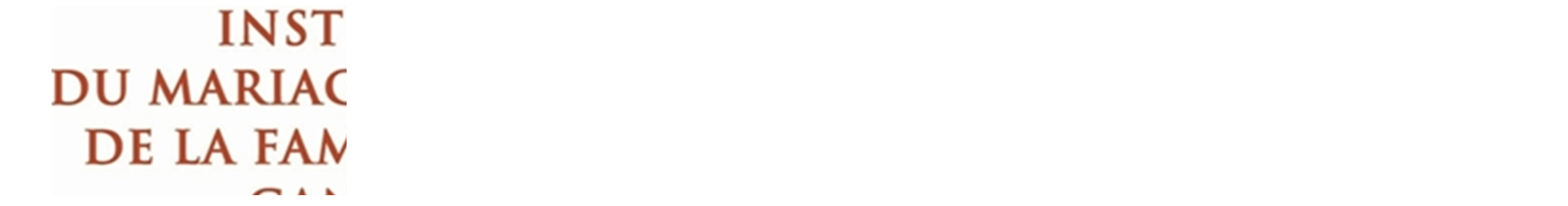

--- FILE ---
content_type: text/html; charset=UTF-8
request_url: http://imfcanada.org/archive/434/when-state-overrides-parental-rights
body_size: 2779
content:
<!DOCTYPE html PUBLIC "-//W3C//DTD XHTML 1.0 Transitional//EN" "http://www.w3.org/TR/xhtml1/DTD/xhtml1-transitional.dtd">
<html xmlns="http://www.w3.org/1999/xhtml">
<head>
<meta http-equiv="Content-Type" content="text/html; charset=utf-8" />
<title>When the state overrides parental rights | Archive of IMFC</title>
<link rel="shortcut icon" href="/sites/default/files/imfcanada_favicon.ico" type="image/x-icon" />
<link type="text/css" rel="stylesheet" media="all" href="/sites/default/files/css/css_02396b28dfa6b67eb283f9c131c78bae.css?v=1" />

<script>
  (function(i,s,o,g,r,a,m){i['GoogleAnalyticsObject']=r;i[r]=i[r]||function(){
  (i[r].q=i[r].q||[]).push(arguments)},i[r].l=1*new Date();a=s.createElement(o),
  m=s.getElementsByTagName(o)[0];a.async=1;a.src=g;m.parentNode.insertBefore(a,m)
  })(window,document,'script','https://www.google-analytics.com/analytics.js','ga');

  ga('create', 'UA-6493444-7', 'auto');
  ga('send', 'pageview');

</script>

</head>
<body>
<div style="position: relative;margin: 0 auto;height: auto !important; height: 100%;min-height: 100%; ">
<div style="max-width:900px; margin: 20px auto 0; padding-bottom: 135px;">

			<img src="/sites/default/files/IMFC Logo - Large_4.png" alt="">
			<h1 style="padding-top:22px;font: 38px/40px 'livory',Georgia,'Times New Roman',Times,serif;">When the state overrides parental rights</h1>
	
	<div class="meta"><span class="date-display-single">March 1, 2012</span>
			</div>
	<div class="redlink"><h4 style="text-align: center;" align="center"><em>Swedish homeschooling family forced into exile in Finland; news follows closely on the heels of a Montreal principal threatening to call youth protection services because a mother chose to home school and the Supreme Court of Canada’s decision to deny Quebec parents the right to exempt their children from a controversial new course <br /></em></h4><p><strong>(Ottawa)</strong> - Today the Institute of Marriage and Family Canada has learned that a Swedish homeschooling father and public advocate for homeschooling, Jonas Himmelstrand, has been forced into exile in Finland by Swedish authorities. Jonas Himmelstrand, founder of the Mireja Institute, a Swedish secular pro-family think-tank, <a href="http://www.youtube.com/watch?v=rEED4yFltCE" target="_blank">gave a very compelling presentation at the Institute of Marriage and Family Canada’s annual policy conference in May 2011</a>.&nbsp; He and his family have been under attack for well over three years. However, the situation became unbearable in late 2011 with Swedish authorities indicating they would fine the Himmelstrands USD$26,000 for homeschooling.</p><p>This news reaches Canadian soil just <a href="http://www.cbc.ca/news/canada/montreal/story/2012/02/28/montreal-home-school-threat.html" target="_blank">as the CBC reported on February 28</a> that when a Montreal mother chose to remove her son from high school, enrolling him in an online learning course, the principal threatened to call social services.</p><p>More troubling still is a recent Supreme Court of Canada decision to overstep bounds in an education case in Quebec. They ruled on February 17, 2012 that Quebec parents do not have the right to remove their children from the controversial new Ethics and Religious Culture Program. This contradicts freedom of religion, because the course teaches material that is contrary to these parents’ faith.</p><p>Canadian parents have not yet had to struggle in the same way as Swedish parents, with many Swedish homeschooling families leaving their country. Just the same, the recent Supreme Court ruling shows a remarkable hubris in denying parents the ability to educate their children as they see fit, particularly at young ages.</p><p>Sweden is commonly cited in North America by enthusiasts for national childcare as a success story to emulate. It is important to publicize the fact that some Swedish families are severely persecuted for their educational choices. Says Jonas Himmelstrand, “I’m sure they believed that if they just tell us it’s illegal, we’ll [give in]. But they did not understand at all — in any way — the power behind homeschooling parents. They miscalculated completely because they never tried to understand the reasons why we were doing it.”</p><p>The same can be said for the Canadian judges at the Supreme Court in failing to recognize the right of Canadian parents to choose which classes their children can or cannot attend.</p><p style="text-align: left;" align="center">Further information about Jonas Himmelstrand's case can be read <a href="http://thenewamerican.com/world-mainmenu-26/europe-mainmenu-35/10895-homeschool-leader-flees-swedish-persecution" target="_blank">here</a> and <a href="http://www.mynewsdesk.com/se/view/pressrelease/swedish-home-education-leader-goes-into-political-exile-the-dangers-for-the-family-were-too-great-737463" target="_blank">here</a>.&nbsp;For additional information please contact Andrea Mrozek, Manager of Research and Communications, at 613-565-3832, ext. 7502.</p></div>
					<b>PDF:&nbsp;</b>
		<a class="redlink" href="/sites/default/files/JonasHimmelstrandForcedToLeaveSwedenMarch2012.pdf">When the state overrides parental rights</a>
			</div>

	<div style="position: absolute;width: 100%;bottom: 0; z-index: -1;">
		<div id="leader" style="text-align:center; background-color:#3f3735;">
			<!-- Leader banner -->
			<a href="https://www.cardus.ca/research/family/" target="_blank">
				<img style="max-width:100%;"
				     src="/sites/default/themes/imfcanada/images/CardusBanner2.png">
			</a>
		</div>
	</div>
</div>

</div>

</body>
</html>

